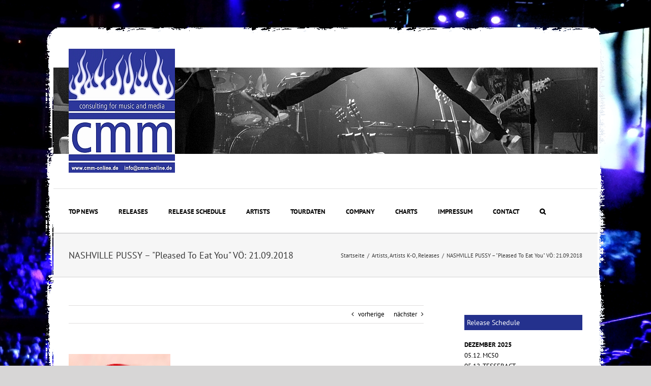

--- FILE ---
content_type: text/css
request_url: http://www.cmm-online.de/wp-content/themes/Avada-Child-Theme/style.css?ver=6.3.2
body_size: 540
content:
/*
Theme Name: Avada Child
Description: Child theme for Avada theme
Author: ThemeFusion
Author URI: https://theme-fusion.com
Template: Avada
Version: 1.0.0
Text Domain:  Avada
*/


/* Sidebar */


.fusion-widget-area-1 .heading,
#sidebar .widget .heading .widget-title {
	background-color: #24318d;
}

#cmm-sidebar .fusion-column-wrapper .fusion-widget-area-1 .widget .heading h4,
#sidebar .widget .heading .widget-title {
	padding: 5px 0 5px 5px;
}

.searchform .search-table .search-button input[type=submit] {
	background-color: #24318d;	
}

/* Footer */

.fusion-footer .fusion-footer-widget-area {
    border: none;
}

.start-page-covers article {
	min-width: 33%;
	min-height: 255px;
	float: left;
}

.artist-covers-overview article .fusion-post-content p {
	display: none;
}

.artist-covers-overview article .fusion-post-content div {
	display: none;
}

.artist-covers-overview article .fusion-meta-info {
	display: none;
}

.start-page-covers-current-realeases .fusion-rollover h4 {
	font-size: 12px!important;
}

.start-page-covers-current-realeases .fusion-rollover .fusion-rollover-categories {
	font-size: 10px!important;
}

.start-page-covers-current-realeases article {
	position: static!important;
	min-height: 155px;

}

.category-releases .fusion-post-content p {
	display: none;
}

.category-releases .fusion-post-content div {
	display: none;
}



--- FILE ---
content_type: text/css
request_url: http://www.cmm-online.de/wp-content/themes/Avada-Child-Theme/css/layout.css?ver=6.3.2
body_size: 332
content:
#wrapper { background: url(../images/backtable_remi.gif) repeat-y 100% 0, url(../images/backtable_limi.gif) repeat-y 0 0, url(../images/backtable_mio.gif) repeat-x 0 0, url(../images/backtable_miun.gif) repeat-x 0 100%; padding: 15px; border-radius: 40px; }
#wrapper .fusion-secondary-main-menu { max-width: 1070px !important; }
#wrapper #menu-main .menu-text { text-transform: uppercase; }

#cmm-sidebar .fusion-widget-area .widget .heading { border-top-right-radius: 10px; }
#cmm-sidebar .fusion-widget-area .widget .heading .widget-title { text-transform: uppercase; }
#cmm-sidebar .fusion-widget-area .widget .heading .widget-title:after { font-family: 'FontAwesome'; content: '\f005'; float: right; margin-right: 10px; }
